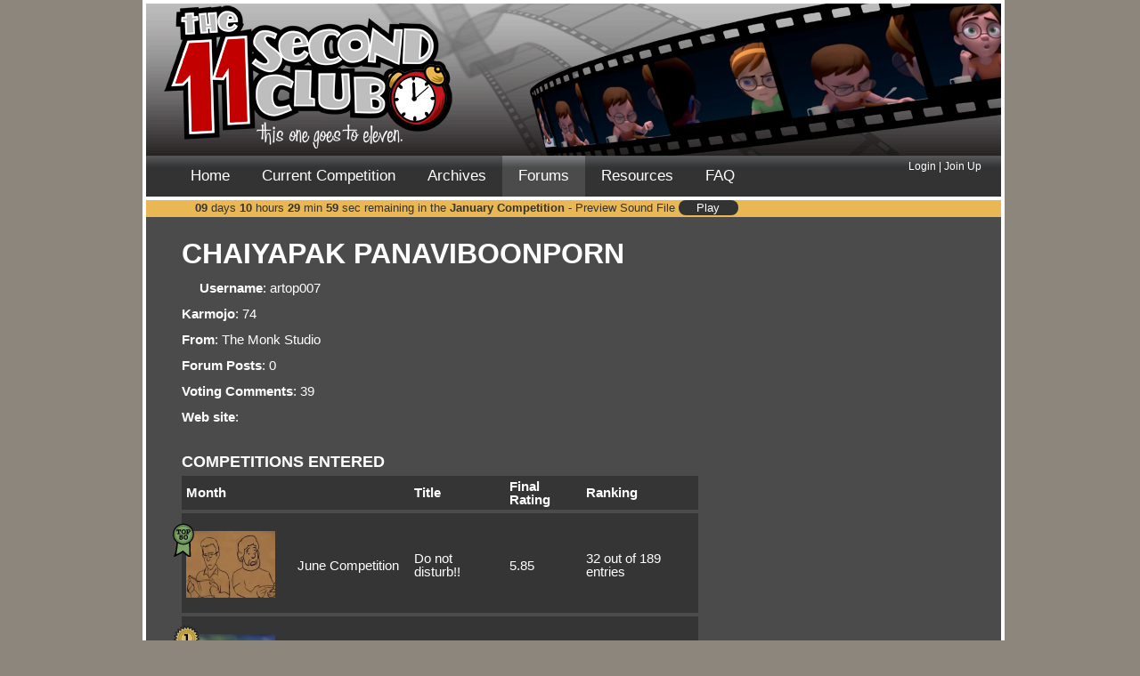

--- FILE ---
content_type: text/html
request_url: https://www.11secondclub.com/users/profile/54274
body_size: 3763
content:
<!DOCTYPE html>
<html xmlns="https://www.w3.org/1999/xhtml" xml:lang="en" lang="en">
<head prefix="og: https://ogp.me/ns# fb: https://ogp.me/ns/fb# video: https://ogp.me/ns/video#">
	<meta http-equiv="content-type" content="text/html;charset=utf-8" />
	<title>11 Second Club - Users - artop007</title>
	<link rel="alternate" type="application/rss+xml" title="RSS" href="https://feeds.feedburner.com/11secondclub" />
	<meta name="verify-v1" content="8yzpYNjTtnai2ZCYXrm7LqcXlnJlETZJkgODGCZ1VzY=" />
	<!-- Framework CSS -->
	<link rel="stylesheet" href="https://www.11secondclub.com/css/lib/screen.css?20121002192245" type="text/css" media="screen, projection" />
	<link rel="stylesheet" href="https://www.11secondclub.com/css/lib/print.css?20121002192245" type="text/css" media="print" />
	<!--[if lt IE 8]><link rel="stylesheet" href="https://www.11secondclub.com/css/lib/ie.css?20121002192245" type="text/css" media="screen, projection" /><![endif]-->
	<!-- End Framework CSS -->
	<!--  <link rel="stylesheet" href="https://www.11secondclub.com/css/main.css?20121002192245" type="text/css" media="screen" /> -->
	<link rel="stylesheet" href="https://www.11secondclub.com/css/main.css" type="text/css" media="screen" />
	<link rel="stylesheet" href="https://www.11secondclub.com/css/video_player.css?20121002192245" type="text/css" media="screen" />
	<!--[if lte IE 6]>
	<link rel="stylesheet" href="https://www.11secondclub.com/css/iefixes/ie.css?20121002192245" type="text/css" media="screen" />
	<script src="https://www.11secondclub.com/js/iefix.js?20121002192245" type="text/javascript"></script>
	<![endif]-->
	<script type="text/javascript" src="https://www.google.com/jsapi"></script>
                <script type="text/javascript" src="https://ajax.googleapis.com/ajax/libs/jquery/1.3.2/jquery.min.js"></script>
                <script type="text/javascript" src="https://ajax.googleapis.com/ajax/libs/jqueryui/1.7.2/jquery-ui.min.js"></script>
	<script type="text/javascript">
	// <![CDATA[
		var _sf_startpt=(new Date()).getTime();
		<!-- google.load("jquery", "1.3.2"); -->
		<!-- google.load("jqueryui", "1.7.2"); -->
	// ]]>
	</script>
	<script src="https://www.11secondclub.com/js/common.js?20121002192245" type="text/javascript"></script>
	<script src="https://www.11secondclub.com/js/video_player.js?20121002192245" type="text/javascript"></script>
	<script src="https://www.11secondclub.com/js/jquery.timers-1.1.3.js?20121002192245" type="text/javascript"></script>
		<meta property="fb:page_id" content="13186071377" />
	<meta property="fb:app_id" content="76576913711" />
	<script async  src="https://pagead2.googlesyndication.com/pagead/js/adsbygoogle.js"></script>
        <script type="text/javascript" src="https://partner.googleadservices.com/gampad/google_service.js">
	</script>
	<script type="text/javascript">//<![CDATA[
		GS_googleAddAdSenseService("ca-pub-8493018947666028");
		GS_googleEnableAllServices();
	//]]>
	</script>
	<script type="text/javascript">//<![CDATA[
		GA_googleAddSlot("ca-pub-8493018947666028", "v3-Homepage");
		GA_googleAddSlot("ca-pub-8493018947666028", "v3-Main");
		GA_googleAddSlot("ca-pub-8493018947666028", "v3-Secondary");
		GA_googleAddSlot("ca-pub-8493018947666028", "Forum");
		GA_googleAddSlot("ca-pub-8493018947666028", "Sponsorship");
	//]]>
	</script>
	<script type="text/javascript">//<![CDATA[
		GA_googleFetchAds();
	//]]>
	</script>
	<script type="text/javascript">//<![CDATA[
		$(document).ready(function(){
			$('#fb_logout').click(function () {
				try {
					FB.logout(function(response) {
						window.location = '/home/logout';
					});
				} catch (e) {
					window.location = '/home/logout';
				}
				return false;
			});
		 });
	//]]>
	</script>
	<!-- Facebook Pixel Code -->
	<script>
	!function(f,b,e,v,n,t,s){if(f.fbq)return;n=f.fbq=function(){n.callMethod?
	n.callMethod.apply(n,arguments):n.queue.push(arguments)};if(!f._fbq)f._fbq=n;
	n.push=n;n.loaded=!0;n.version='2.0';n.queue=[];t=b.createElement(e);t.async=!0;
	t.src=v;s=b.getElementsByTagName(e)[0];s.parentNode.insertBefore(t,s)}(window,
	document,'script','https://connect.facebook.net/en_US/fbevents.js');

	fbq('init', '142645976162276');
	fbq('track', "PageView");</script>
	<noscript><img height="1" width="1" style="display:none"
	src="https://www.facebook.com/tr?id=142645976162276&ev=PageView&noscript=1"
	/></noscript>
	<!-- End Facebook Pixel Code -->

</head>
<body><div id="fb-root"></div>
<script type="text/javascript">//<![CDATA[
window.fbAsyncInit = function() {
	FB.init({
		appId: '76576913711',
		channelUrl : '//www.11secondclub.com/home/channel',
		status: true,
		cookie: true,
		oauth: true,
		xfbml: true
	});
		FB.Event.subscribe('auth.login', function(response) {
		window.location.reload(true);// A user has logged in, and a new cookie has been saved
	});
		};
(function(d){
	var js, id = 'facebook-jssdk'; if (d.getElementById(id)) {return;}
	js = d.createElement('script'); js.id = id; js.async = true;
	js.src = "//connect.facebook.net/en_US/all.js";
	d.getElementsByTagName('head')[0].appendChild(js);
}(document));
//]]>
</script>
<div id="header">
	<div class="column" id="banner">
		<a href="/"><img src="https://www.11secondclub.com/images/logo.png" alt="11 Second Club Logo" class="transparent no_margin" id="logo" /></a>
		<a href="/competitions/december25/winner/"><img src="/images/winner/1.png" alt="Winner" class="transparent no_margin" id="winner_1" /></a>
		<a href="/competitions/december25/winner/"><img src="/images/winner/2.png" alt="Winner" class="transparent no_margin" id="winner_2" /></a>
		<a href="/competitions/december25/winner/"><img src="/images/winner/3.png" alt="Winner" class="transparent no_margin" id="winner_3" /></a>
		<a href="/competitions/december25/winner/"><img src="/images/winner/4.png" alt="Winner" class="transparent no_margin" id="winner_4" /></a>
		<a href="/competitions/december25/winner/"><img src="/images/winner/5.png" alt="Winner" class="transparent no_margin" id="winner_5" /></a>
		<a href="/competitions/december25/winner/"><img src="/images/winner/6.png" alt="Winner" class="transparent no_margin" id="winner_6" /></a>
		<div id="sponsor" style="width: 208px; height: 36px; line-height: 36px;"></div>
	</div>
	<div class="column" id="nav">
		<div class="column" id="nav_links">
			<ul>
				<li><a href="/">Home</a></li>
								<li><a href="/competitions/current/">Current Competition</a></li>
				<li><a href="/competitions/">Archives</a></li>
				<li class="current"><a href="/forum/">Forums</a></li>
				<li><a href="/resources/">Resources</a></li>
				<li><a href="/home/FAQ/">FAQ</a></li>
			</ul>
		</div>
				<div class="column" id="nav_login">
							<div id="dialog"></div>
				<div><a href="/login" >Login</a> &#124;
				<a href="/join" >Join Up</a></div>
				<!-- <div><fb:login-button size="small" scope="email">Login</fb:login-button></div>  -->
					</div>
					</div>
	<div class="column first last" id="subnav">
		<div id="countdown" class="column">
			<span id="remaining-days" class="remaining">09</span><span class="separator"> days</span>
			<span id="remaining-hours" class="remaining">10</span><span class="separator"> hours</span>
			<span id="remaining-minutes" class="remaining">30</span><span class="separator"> min</span>
			<span id="remaining-seconds" class="remaining">03</span><span class="separator"> sec</span><span> remaining in the <a href="/competitions/january26/">January Competition</a>
			 - Preview Sound File
				<button onclick="player = event.target.querySelector('audio');player.paused?player.play():player.pause()" style="width:5em;background:#333;color:#fff;border:0;border-radius:1em;margin:3px 0 0">
					<audio src="https://www.11secondclub.com/files/january26.mp3" hidden preload="metadata"
						ontimeupdate="event.target.parentElement.querySelector('span').textContent = Math.max(Math.round(event.target.duration) - Math.floor(event.target.currentTime), 1)"
						onended="event.target.parentElement.querySelector('span').textContent='Play'"
						onpause="event.target.parentElement.querySelector('span').textContent='Play'"></audio>
					<span style="pointer-events:none">Play</span>
				</button>
						</span>
		</div>
        <script type="text/javascript" language="JavaScript">				//<![CDATA[
        TargetDate = new Date("02/01/2026 5:00:00 AM UTC");
        //]]>
		</script>
		<script language="JavaScript" type="text/javascript" src="https://www.11secondclub.com/js/countdown.js"></script>
	</div>
</div>

<div id="content" class="container">
 
<div class="column main">
	<h1>Chaiyapak Panaviboonporn	</h1>
	<div class="column info" style="width:60%;">
		<div style="float:left; margin-right: 20px">
		<img class="top" src="https://graph.facebook.com/625569340/picture" width="50" height="50" alt="" />		</div>
		<div>
			<strong>Username</strong>: artop007		</div>
				<div>
			<strong>Karmojo</strong>: 74		</div>
		<div>
			<strong>
				From</strong>: 
The Monk Studio		</div>
		<div>
			<strong>
				Forum Posts</strong>: 
			0
		</div>
		<div>
			<strong>
				Voting Comments</strong>: 39		</div>
				<div>
			<strong>
				Web site</strong>: 
			<a href="" target="_blank" rel="nofollow" onClick="javascript:_trackEvent('outgoing', 'user_website', '54274');"></a>
		</div>
	</div>
<div id="profile_comps">
<h4>
	Competitions Entered
</h4>
<table cellspacing="0" width="300" class="monthly">
<th colspan="2">
Month
</th>
<th>
Title
</th>
<th>
Final Rating
</th>
<th>
Ranking
</th>
<tr id="3Oyf4C" class="archive_dark">
	<td style="width:110px">
		<div class="archive_image">
			<a href="/competitions/june13/entry/3Oyf4C/">
				<img class="top" src="https://www.11secondclub.com/thumbs/84/3Oyf4C-sm.jpg" />
				<span class="badge_medium rank_50"></span>
			</a>
		</div>
	</td>
	<td>
		June Competition	</td>
	<td>
Do not disturb!!	</td>
	<td>
5.85	</td>
	<td>
32 out of 189 entries
	</td>
</tr>
<tr id="323cec" class="archive_dark">
	<td style="width:110px">
		<div class="archive_image">
			<a href="/competitions/october12/winner/">
				<img class="top" src="https://www.11secondclub.com/thumbs/76/323cec-sm.jpg" />
				<span class="badge_medium rank_1"></span>
			</a>
		</div>
	</td>
	<td>
		October Competition	</td>
	<td>
I'm "ALL IN"	</td>
	<td>
7.46	</td>
	<td>
		<strong>
1 out of 213 entries
		</strong>
	</td>
</tr>
<tr id="NQK6Mf" class="archive_dark">
	<td style="width:110px">
		<div class="archive_image">
			<a href="/competitions/october11/entry/NQK6Mf/">
				<img class="top" src="https://www.11secondclub.com/thumbs/64/NQK6Mf-sm.jpg" />
				<span class="badge_medium rank_50"></span>
			</a>
		</div>
	</td>
	<td>
		October Competition	</td>
	<td>
Nursery	</td>
	<td>
5.52	</td>
	<td>
36 out of 181 entries
	</td>
</tr>
<tr id="VWLxOr" class="archive_dark">
	<td style="width:110px">
		<div class="archive_image">
			<a href="/competitions/august11/entry/VWLxOr/">
				<img class="top" src="https://www.11secondclub.com/thumbs/62/VWLxOr-sm.jpg" />
				<span class="badge_medium rank_2"></span>
			</a>
		</div>
	</td>
	<td>
		August Competition	</td>
	<td>
The Avanger Kid	</td>
	<td>
7.62	</td>
	<td>
2 out of 216 entries
	</td>
</tr>
</table>
</div>
<div class="profile_facebook">
</div>
</div>
</div>
<div id="footer" class="column light clocky_right">
	<div class="column left">&#169; 2007-2026 Yellowbrick Animation Mentor&#153;</div>
	<div class="right"><a href="/rss/">RSS</a> &#124; <a href="/home/contributors/">About Us</a> &#124; <a href="/home/privacy/">Privacy Policy</a></div>
	<div class="footer_clocky transparent">
		<div class="clocky_text">
			Wooooo!		</div>
	</div>
</div>
<script type="text/javascript">//<![CDATA[
	try{
		var _gaq = _gaq || [];
		_gaq.push(['_setAccount', 'UA-2071128-1']);
		_gaq.push(['_trackPageview']);
		_gaq.push(['_setCampaignCookieTimeout', 0]);

		(function() {
			var ga = document.createElement('script'); ga.type = 'text/javascript'; ga.async = true;
			ga.src = ('https:' == document.location.protocol ? 'https://ssl' : 'http://www') + '.google-analytics.com/ga.js';
			var s = document.getElementsByTagName('script')[0]; s.parentNode.insertBefore(ga, s);
		})();
	} catch(err) {}
//]]>
</script>
<div id="sponsor_container">
<div id="sponsor_hidden">
<script type="text/javascript">//<![CDATA[
	GA_googleFillSlot("Sponsorship");
//]]>
</script>
</div>
</div>
<script defer src="https://static.cloudflareinsights.com/beacon.min.js/vcd15cbe7772f49c399c6a5babf22c1241717689176015" integrity="sha512-ZpsOmlRQV6y907TI0dKBHq9Md29nnaEIPlkf84rnaERnq6zvWvPUqr2ft8M1aS28oN72PdrCzSjY4U6VaAw1EQ==" data-cf-beacon='{"version":"2024.11.0","token":"078236eb4e964ed0af8a18fe17385e8d","r":1,"server_timing":{"name":{"cfCacheStatus":true,"cfEdge":true,"cfExtPri":true,"cfL4":true,"cfOrigin":true,"cfSpeedBrain":true},"location_startswith":null}}' crossorigin="anonymous"></script>
</body>
</html>
